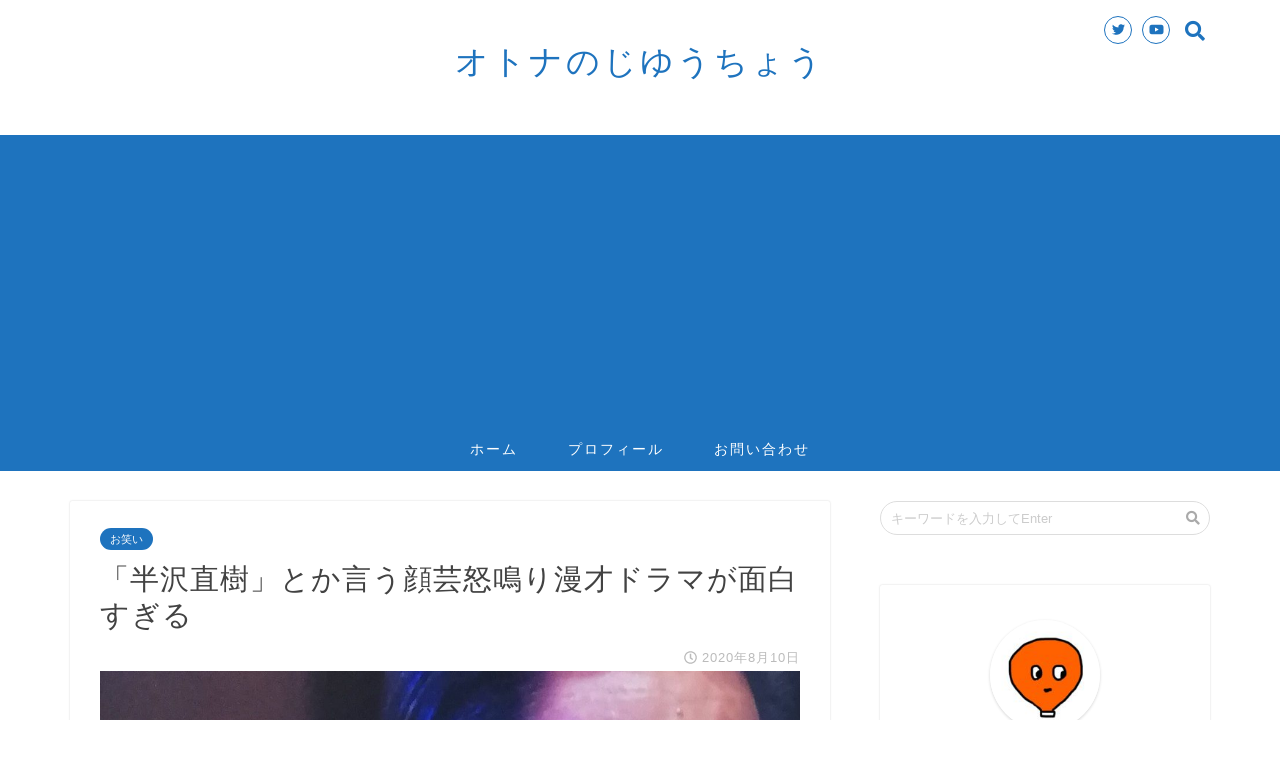

--- FILE ---
content_type: text/html; charset=UTF-8
request_url: https://otona-notebook.com/hanzawa-kaogei
body_size: 16731
content:
<!DOCTYPE html>
<html lang="ja">
<head prefix="og: http://ogp.me/ns# fb: http://ogp.me/ns/fb# article: http://ogp.me/ns/article#">
<meta charset="utf-8">
<meta http-equiv="X-UA-Compatible" content="IE=edge">
<meta name="viewport" content="width=device-width, initial-scale=1">
<!-- ここからOGP -->
<meta property="og:type" content="blog">
<meta property="og:description" content="もうね、楽しみがドラマの「半沢直樹」しか無いです。  なんスか？ あの顔芸ドラマ。  顔芸怒鳴り漫才 見ましたか？昨日の第4話。 濃いおっさん達の子供の喧嘩、顔芸怒鳴り漫才ドラマだというのに何でこ"> 
<meta property="og:title" content="「半沢直樹」とか言う顔芸怒鳴り漫才ドラマが面白すぎる｜オトナのじゆうちょう（大人の自由帳）"> 
<meta property="og:url" content="https://otona-notebook.com/hanzawa-kaogei"> 
<meta property="og:image" content="https://otona-notebook.com/wp-content/uploads/2020/08/037d942b9567d60d99de5fc86ad2e32f.jpg">
<meta property="og:site_name" content="オトナのじゆうちょう（大人の自由帳）">
<meta property="fb:admins" content="">
<meta name="twitter:card" content="summary_large_image">
<meta name="twitter:site" content="@notebook_o">
<!-- ここまでOGP --> 

<meta name="description" itemprop="description" content="もうね、楽しみがドラマの「半沢直樹」しか無いです。  なんスか？ あの顔芸ドラマ。  顔芸怒鳴り漫才 見ましたか？昨日の第4話。 濃いおっさん達の子供の喧嘩、顔芸怒鳴り漫才ドラマだというのに何でこ" >
<link rel="shortcut icon" href="https://otona-notebook.com/wp-content/themes/jin/favicon.ico">

		<!-- All in One SEO 4.2.1.1 -->
		<title>「半沢直樹」とか言う顔芸怒鳴り漫才ドラマが面白すぎる | オトナのじゆうちょう（大人の自由帳）</title>
		<meta name="robots" content="max-image-preview:large" />
		<meta name="google-site-verification" content="IJzzhVviQ5Xj-_s_I4fQyxYUKHemRkuWOIyef9jq8mM" />
		<link rel="canonical" href="https://otona-notebook.com/hanzawa-kaogei" />
		<meta property="og:locale" content="ja_JP" />
		<meta property="og:site_name" content="オトナのじゆうちょう（大人の自由帳）" />
		<meta property="og:type" content="article" />
		<meta property="og:title" content="「半沢直樹」とか言う顔芸怒鳴り漫才ドラマが面白すぎる | オトナのじゆうちょう（大人の自由帳）" />
		<meta property="og:url" content="https://otona-notebook.com/hanzawa-kaogei" />
		<meta property="og:image" content="https://otona-notebook.com/wp-content/uploads/2020/08/037d942b9567d60d99de5fc86ad2e32f.jpg" />
		<meta property="og:image:secure_url" content="https://otona-notebook.com/wp-content/uploads/2020/08/037d942b9567d60d99de5fc86ad2e32f.jpg" />
		<meta property="og:image:width" content="1200" />
		<meta property="og:image:height" content="974" />
		<meta property="article:published_time" content="2020-08-09T23:15:14+00:00" />
		<meta property="article:modified_time" content="2020-08-09T23:15:14+00:00" />
		<meta name="twitter:card" content="summary_large_image" />
		<meta name="twitter:site" content="@notebook_o" />
		<meta name="twitter:title" content="「半沢直樹」とか言う顔芸怒鳴り漫才ドラマが面白すぎる | オトナのじゆうちょう（大人の自由帳）" />
		<meta name="twitter:creator" content="@notebook_o" />
		<meta name="twitter:image" content="https://otona-notebook.com/wp-content/uploads/2020/08/037d942b9567d60d99de5fc86ad2e32f.jpg" />
		<meta name="google" content="nositelinkssearchbox" />
		<script type="application/ld+json" class="aioseo-schema">
			{"@context":"https:\/\/schema.org","@graph":[{"@type":"WebSite","@id":"https:\/\/otona-notebook.com\/#website","url":"https:\/\/otona-notebook.com\/","name":"\u30aa\u30c8\u30ca\u306e\u3058\u3086\u3046\u3061\u3087\u3046\uff08\u5927\u4eba\u306e\u81ea\u7531\u5e33\uff09","description":"\u3082\u3046\u5927\u4eba\u306a\u306e\u3067\u3001\u305d\u308d\u305d\u308d\u52c9\u5f37\u3057\u307e\u3059\u3002","inLanguage":"ja","publisher":{"@id":"https:\/\/otona-notebook.com\/#organization"}},{"@type":"Organization","@id":"https:\/\/otona-notebook.com\/#organization","name":"\u30aa\u30c8\u30ca\u306e\u3058\u3086\u3046\u3061\u3087\u3046\uff08\u5927\u4eba\u306e\u81ea\u7531\u5e33\uff09","url":"https:\/\/otona-notebook.com\/","sameAs":["https:\/\/twitter.com\/notebook_o"]},{"@type":"BreadcrumbList","@id":"https:\/\/otona-notebook.com\/hanzawa-kaogei#breadcrumblist","itemListElement":[{"@type":"ListItem","@id":"https:\/\/otona-notebook.com\/#listItem","position":1,"item":{"@type":"WebPage","@id":"https:\/\/otona-notebook.com\/","name":"\u30db\u30fc\u30e0","description":"\u3082\u3046\u5927\u4eba\u306a\u306e\u3067\u3001\u305d\u308d\u305d\u308d\u52c9\u5f37\u3057\u307e\u3059\u3002","url":"https:\/\/otona-notebook.com\/"}}]},{"@type":"Person","@id":"https:\/\/otona-notebook.com\/author\/kakeru#author","url":"https:\/\/otona-notebook.com\/author\/kakeru","name":"Kakeru","image":{"@type":"ImageObject","@id":"https:\/\/otona-notebook.com\/hanzawa-kaogei#authorImage","url":"https:\/\/secure.gravatar.com\/avatar\/d1213f30bb2ed3af2c09aeff908955ec?s=96&d=mm&r=g","width":96,"height":96,"caption":"Kakeru"},"sameAs":["https:\/\/twitter.com\/notebook_o"]},{"@type":"WebPage","@id":"https:\/\/otona-notebook.com\/hanzawa-kaogei#webpage","url":"https:\/\/otona-notebook.com\/hanzawa-kaogei","name":"\u300c\u534a\u6ca2\u76f4\u6a39\u300d\u3068\u304b\u8a00\u3046\u9854\u82b8\u6012\u9cf4\u308a\u6f2b\u624d\u30c9\u30e9\u30de\u304c\u9762\u767d\u3059\u304e\u308b | \u30aa\u30c8\u30ca\u306e\u3058\u3086\u3046\u3061\u3087\u3046\uff08\u5927\u4eba\u306e\u81ea\u7531\u5e33\uff09","inLanguage":"ja","isPartOf":{"@id":"https:\/\/otona-notebook.com\/#website"},"breadcrumb":{"@id":"https:\/\/otona-notebook.com\/hanzawa-kaogei#breadcrumblist"},"author":"https:\/\/otona-notebook.com\/author\/kakeru#author","creator":"https:\/\/otona-notebook.com\/author\/kakeru#author","image":{"@type":"ImageObject","@id":"https:\/\/otona-notebook.com\/#mainImage","url":"https:\/\/otona-notebook.com\/wp-content\/uploads\/2020\/08\/037d942b9567d60d99de5fc86ad2e32f.jpg","width":1200,"height":974},"primaryImageOfPage":{"@id":"https:\/\/otona-notebook.com\/hanzawa-kaogei#mainImage"},"datePublished":"2020-08-09T23:15:14+09:00","dateModified":"2020-08-09T23:15:14+09:00"},{"@type":"Article","@id":"https:\/\/otona-notebook.com\/hanzawa-kaogei#article","name":"\u300c\u534a\u6ca2\u76f4\u6a39\u300d\u3068\u304b\u8a00\u3046\u9854\u82b8\u6012\u9cf4\u308a\u6f2b\u624d\u30c9\u30e9\u30de\u304c\u9762\u767d\u3059\u304e\u308b | \u30aa\u30c8\u30ca\u306e\u3058\u3086\u3046\u3061\u3087\u3046\uff08\u5927\u4eba\u306e\u81ea\u7531\u5e33\uff09","inLanguage":"ja","headline":"\u300c\u534a\u6ca2\u76f4\u6a39\u300d\u3068\u304b\u8a00\u3046\u9854\u82b8\u6012\u9cf4\u308a\u6f2b\u624d\u30c9\u30e9\u30de\u304c\u9762\u767d\u3059\u304e\u308b","author":{"@id":"https:\/\/otona-notebook.com\/author\/kakeru#author"},"publisher":{"@id":"https:\/\/otona-notebook.com\/#organization"},"datePublished":"2020-08-09T23:15:14+09:00","dateModified":"2020-08-09T23:15:14+09:00","articleSection":"\u304a\u7b11\u3044, \u8da3\u5473","mainEntityOfPage":{"@id":"https:\/\/otona-notebook.com\/hanzawa-kaogei#webpage"},"isPartOf":{"@id":"https:\/\/otona-notebook.com\/hanzawa-kaogei#webpage"},"image":{"@type":"ImageObject","@id":"https:\/\/otona-notebook.com\/#articleImage","url":"https:\/\/otona-notebook.com\/wp-content\/uploads\/2020\/08\/037d942b9567d60d99de5fc86ad2e32f.jpg","width":1200,"height":974}}]}
		</script>
		<script type="text/javascript" >
			window.ga=window.ga||function(){(ga.q=ga.q||[]).push(arguments)};ga.l=+new Date;
			ga('create', "UA-69210712-2", 'auto');
			ga('send', 'pageview');
		</script>
		<script async src="https://www.google-analytics.com/analytics.js"></script>
		<!-- All in One SEO -->

<link rel='dns-prefetch' href='//secure.gravatar.com' />
<link rel='dns-prefetch' href='//ajax.googleapis.com' />
<link rel='dns-prefetch' href='//cdnjs.cloudflare.com' />
<link rel='dns-prefetch' href='//use.fontawesome.com' />
<link rel='dns-prefetch' href='//s.w.org' />
<link rel='dns-prefetch' href='//v0.wordpress.com' />
<link rel="alternate" type="application/rss+xml" title="オトナのじゆうちょう（大人の自由帳） &raquo; フィード" href="https://otona-notebook.com/feed" />
<link rel="alternate" type="application/rss+xml" title="オトナのじゆうちょう（大人の自由帳） &raquo; コメントフィード" href="https://otona-notebook.com/comments/feed" />
<link rel="alternate" type="application/rss+xml" title="オトナのじゆうちょう（大人の自由帳） &raquo; 「半沢直樹」とか言う顔芸怒鳴り漫才ドラマが面白すぎる のコメントのフィード" href="https://otona-notebook.com/hanzawa-kaogei/feed" />
		<script type="text/javascript">
			window._wpemojiSettings = {"baseUrl":"https:\/\/s.w.org\/images\/core\/emoji\/13.0.1\/72x72\/","ext":".png","svgUrl":"https:\/\/s.w.org\/images\/core\/emoji\/13.0.1\/svg\/","svgExt":".svg","source":{"concatemoji":"https:\/\/otona-notebook.com\/wp-includes\/js\/wp-emoji-release.min.js?ver=5.6.16"}};
			!function(e,a,t){var n,r,o,i=a.createElement("canvas"),p=i.getContext&&i.getContext("2d");function s(e,t){var a=String.fromCharCode;p.clearRect(0,0,i.width,i.height),p.fillText(a.apply(this,e),0,0);e=i.toDataURL();return p.clearRect(0,0,i.width,i.height),p.fillText(a.apply(this,t),0,0),e===i.toDataURL()}function c(e){var t=a.createElement("script");t.src=e,t.defer=t.type="text/javascript",a.getElementsByTagName("head")[0].appendChild(t)}for(o=Array("flag","emoji"),t.supports={everything:!0,everythingExceptFlag:!0},r=0;r<o.length;r++)t.supports[o[r]]=function(e){if(!p||!p.fillText)return!1;switch(p.textBaseline="top",p.font="600 32px Arial",e){case"flag":return s([127987,65039,8205,9895,65039],[127987,65039,8203,9895,65039])?!1:!s([55356,56826,55356,56819],[55356,56826,8203,55356,56819])&&!s([55356,57332,56128,56423,56128,56418,56128,56421,56128,56430,56128,56423,56128,56447],[55356,57332,8203,56128,56423,8203,56128,56418,8203,56128,56421,8203,56128,56430,8203,56128,56423,8203,56128,56447]);case"emoji":return!s([55357,56424,8205,55356,57212],[55357,56424,8203,55356,57212])}return!1}(o[r]),t.supports.everything=t.supports.everything&&t.supports[o[r]],"flag"!==o[r]&&(t.supports.everythingExceptFlag=t.supports.everythingExceptFlag&&t.supports[o[r]]);t.supports.everythingExceptFlag=t.supports.everythingExceptFlag&&!t.supports.flag,t.DOMReady=!1,t.readyCallback=function(){t.DOMReady=!0},t.supports.everything||(n=function(){t.readyCallback()},a.addEventListener?(a.addEventListener("DOMContentLoaded",n,!1),e.addEventListener("load",n,!1)):(e.attachEvent("onload",n),a.attachEvent("onreadystatechange",function(){"complete"===a.readyState&&t.readyCallback()})),(n=t.source||{}).concatemoji?c(n.concatemoji):n.wpemoji&&n.twemoji&&(c(n.twemoji),c(n.wpemoji)))}(window,document,window._wpemojiSettings);
		</script>
		<!-- otona-notebook.com is managing ads with Advanced Ads --><script id="otona-ready">
			window.advanced_ads_ready=function(e,a){a=a||"complete";var d=function(e){return"interactive"===a?"loading"!==e:"complete"===e};d(document.readyState)?e():document.addEventListener("readystatechange",(function(a){d(a.target.readyState)&&e()}),{once:"interactive"===a})},window.advanced_ads_ready_queue=window.advanced_ads_ready_queue||[];		</script>
		<style type="text/css">
img.wp-smiley,
img.emoji {
	display: inline !important;
	border: none !important;
	box-shadow: none !important;
	height: 1em !important;
	width: 1em !important;
	margin: 0 .07em !important;
	vertical-align: -0.1em !important;
	background: none !important;
	padding: 0 !important;
}
</style>
	<link rel='stylesheet' id='wp-block-library-css'  href='https://otona-notebook.com/wp-includes/css/dist/block-library/style.min.css?ver=5.6.16' type='text/css' media='all' />
<style id='wp-block-library-inline-css' type='text/css'>
.has-text-align-justify{text-align:justify;}
</style>
<link rel='stylesheet' id='contact-form-7-css'  href='https://otona-notebook.com/wp-content/plugins/contact-form-7/includes/css/styles.css?ver=5.3.2' type='text/css' media='all' />
<link rel='stylesheet' id='toc-screen-css'  href='https://otona-notebook.com/wp-content/plugins/table-of-contents-plus/screen.min.css?ver=2106' type='text/css' media='all' />
<link rel='stylesheet' id='theme-style-css'  href='https://otona-notebook.com/wp-content/themes/jin/style.css?ver=5.6.16' type='text/css' media='all' />
<link rel='stylesheet' id='fontawesome-style-css'  href='https://use.fontawesome.com/releases/v5.1.0/css/all.css?ver=5.6.16' type='text/css' media='all' />
<link rel='stylesheet' id='swiper-style-css'  href='https://cdnjs.cloudflare.com/ajax/libs/Swiper/4.0.7/css/swiper.min.css?ver=5.6.16' type='text/css' media='all' />
<link rel='stylesheet' id='jetpack_css-css'  href='https://otona-notebook.com/wp-content/plugins/jetpack/css/jetpack.css?ver=9.1.3' type='text/css' media='all' />
<link rel="https://api.w.org/" href="https://otona-notebook.com/wp-json/" /><link rel="alternate" type="application/json" href="https://otona-notebook.com/wp-json/wp/v2/posts/3015" /><link rel='shortlink' href='https://wp.me/pakuXo-MD' />
<link rel="alternate" type="application/json+oembed" href="https://otona-notebook.com/wp-json/oembed/1.0/embed?url=https%3A%2F%2Fotona-notebook.com%2Fhanzawa-kaogei" />
<link rel="alternate" type="text/xml+oembed" href="https://otona-notebook.com/wp-json/oembed/1.0/embed?url=https%3A%2F%2Fotona-notebook.com%2Fhanzawa-kaogei&#038;format=xml" />
<style type="text/css">div#toc_container ul li {font-size: 90%;}</style><style type='text/css'>img#wpstats{display:none}</style>	<style type="text/css">
		#wrapper{
						background-color: #ffffff;
						background-image: url();
		}
		.related-entry-headline-text span:before,
		#comment-title span:before,
		#reply-title span:before{
			background-color: #1e73be;
			border-color: #1e73be!important;
		}
		footer,
		#breadcrumb:after,
		#page-top a{	
			background-color: #1e73be;
		}
		.footer-inner a,
		#copyright,
		#copyright-center{
			border-color: #fff!important;
			color: #fff!important;
		}
		#footer-widget-area
		{
			border-color: #fff!important;
		}
		.page-top-footer a{
			color: #1e73be!important;
		}
				#breadcrumb ul li,
		#breadcrumb ul li a{
			color: #1e73be!important;
		}
		
		body,
		a,
		a:link,
		a:visited{
			color: #424242;
		}
		a:hover{
			color: #53bcb5;
		}
				.widget_nav_menu ul > li > a:before,
		.widget_categories ul > li > a:before,
		.widget_archive form:after,
		.widget_categories form:after,
		.widget_nav_menu ul > li > ul.sub-menu > li > a:before,
		.widget_categories ul > li > .children > li > a:before,
		.widget_nav_menu ul > li > ul.sub-menu > li > ul.sub-menu li > a:before,
		.widget_categories ul > li > .children > li > .children li > a:before{
			color: #1e73be;
		}
		footer .footer-widget,
		footer .footer-widget a,
		footer .footer-widget ul li,
		.footer-widget.widget_nav_menu ul > li > a:before,
		.footer-widget.widget_categories ul > li > a:before{
			color: #fff!important;
			border-color: #fff!important;
		}
		footer .footer-widget .widgettitle{
			color: #fff!important;
			border-color: #1e73be!important;
		}
		footer .widget_nav_menu ul .children .children li a:before,
		footer .widget_categories ul .children .children li a:before{
			background-color: #fff!important;
		}
		#drawernav a:hover,
		.post-list-title,
		#prev-next p,
		#toc_container .toc_list li a{
			color: #424242!important;
		}
		#header-box{
			background-color: #ffffff;
		}
		.pickup-contents:before{
			background-color: #ffffff!important;
		}
		.main-image-text{
			color: #555;
		}
		.main-image-text-sub{
			color: #555;
		}
		
						#site-info{
			padding-top: 40px!important;
			padding-bottom: 40px!important;
		}
				
		#site-info span a{
			color: #1e73be!important;
		}
		
				#headmenu .headsns .line a svg{
			fill: #1e73be!important;
		}
		#headmenu .headsns a,
		#headmenu{
			color: #1e73be!important;
			border-color:#1e73be!important;
		}
						.profile-follow .line-sns a svg{
			fill: #1e73be!important;
		}
		.profile-follow .line-sns a:hover svg{
			fill: #1e73be!important;
		}
		.profile-follow a{
			color: #1e73be!important;
			border-color:#1e73be!important;
		}
		.profile-follow a:hover,
		#headmenu .headsns a:hover{
			color:#1e73be!important;
			border-color:#1e73be!important;
		}
				.search-box:hover{
			color:#1e73be!important;
			border-color:#1e73be!important;
		}
				#header #headmenu .headsns .line a:hover svg{
			fill:#1e73be!important;
		}
		.cps-icon-bar,
		#navtoggle:checked + .sp-menu-open .cps-icon-bar{
			background-color: #1e73be;
		}
		#nav-container{
			background-color: #1e73be;
		}
		#drawernav ul.menu-box > li > a,
		#drawernav2 ul.menu-box > li > a,
		#drawernav3 ul.menu-box > li > a,
		#drawernav4 ul.menu-box > li > a,
		#drawernav5 ul.menu-box > li > a,
		#drawernav ul.menu-box > li.menu-item-has-children:after,
		#drawernav2 ul.menu-box > li.menu-item-has-children:after,
		#drawernav3 ul.menu-box > li.menu-item-has-children:after,
		#drawernav4 ul.menu-box > li.menu-item-has-children:after,
		#drawernav5 ul.menu-box > li.menu-item-has-children:after{
			color: #ffffff!important;
		}
		#drawernav ul.menu-box li a,
		#drawernav2 ul.menu-box li a,
		#drawernav3 ul.menu-box li a,
		#drawernav4 ul.menu-box li a,
		#drawernav5 ul.menu-box li a{
			font-size: 14px!important;
		}
		#drawernav3 ul.menu-box > li{
			color: #424242!important;
		}
		#drawernav4 .menu-box > .menu-item > a:after,
		#drawernav3 .menu-box > .menu-item > a:after,
		#drawernav .menu-box > .menu-item > a:after{
			background-color: #ffffff!important;
		}
		#drawernav2 .menu-box > .menu-item:hover,
		#drawernav5 .menu-box > .menu-item:hover{
			border-top-color: #1e73be!important;
		}
				.cps-info-bar a{
			background-color: #ffcd44!important;
		}
				@media (min-width: 768px) {
			.post-list-mag .post-list-item:not(:nth-child(2n)){
				margin-right: 2.6%;
			}
		}
				@media (min-width: 768px) {
			#tab-1:checked ~ .tabBtn-mag li [for="tab-1"]:after,
			#tab-2:checked ~ .tabBtn-mag li [for="tab-2"]:after,
			#tab-3:checked ~ .tabBtn-mag li [for="tab-3"]:after,
			#tab-4:checked ~ .tabBtn-mag li [for="tab-4"]:after{
				border-top-color: #1e73be!important;
			}
			.tabBtn-mag label{
				border-bottom-color: #1e73be!important;
			}
		}
		#tab-1:checked ~ .tabBtn-mag li [for="tab-1"],
		#tab-2:checked ~ .tabBtn-mag li [for="tab-2"],
		#tab-3:checked ~ .tabBtn-mag li [for="tab-3"],
		#tab-4:checked ~ .tabBtn-mag li [for="tab-4"],
		#prev-next a.next:after,
		#prev-next a.prev:after{
			
			background-color: #1e73be!important;
		}
		

		.swiper-slide .post-list-cat,
		.post-list-mag .post-list-cat,
		.post-list-mag3col .post-list-cat,
		.post-list-mag-sp1col .post-list-cat,
		.swiper-pagination-bullet-active,
		.pickup-cat,
		.post-list .post-list-cat,
		.more-cat-button a:hover span:before,
		#breadcrumb .bcHome a:hover span:before,
		.popular-item:nth-child(1) .pop-num,
		.popular-item:nth-child(2) .pop-num,
		.popular-item:nth-child(3) .pop-num{
			background-color: #1e73be!important;
		}
		.sidebar-btn a,
		.profile-sns-menu{
			background-color: #1e73be!important;
		}
		.sp-sns-menu a,
		.pickup-contents-box a:hover .pickup-title{
			border-color: #1e73be!important;
			color: #1e73be!important;
		}
				.pro-line svg{
			fill: #1e73be!important;
		}
		.cps-post-cat a,
		.meta-cat,
		.popular-cat{
			background-color: #1e73be!important;
			border-color: #1e73be!important;
		}
		.tagicon,
		.tag-box a,
		#toc_container .toc_list > li,
		#toc_container .toc_title{
			color: #1e73be!important;
		}
		.tag-box a,
		#toc_container:before{
			border-color: #1e73be!important;
		}
		.cps-post-cat a:hover{
			color: #53bcb5!important;
		}
		.pagination li:not([class*="current"]) a:hover,
		.widget_tag_cloud a:hover{
			background-color: #1e73be!important;
		}
		.pagination li:not([class*="current"]) a:hover{
			opacity: 0.5!important;
		}
		.pagination li.current a{
			background-color: #1e73be!important;
			border-color: #1e73be!important;
		}
		.nextpage a:hover span {
			color: #1e73be!important;
			border-color: #1e73be!important;
		}
		.cta-content:before{
			background-color: #ffffff!important;
		}
		.cta-text,
		.info-title{
			color: #877179!important;
		}
		#footer-widget-area.footer_style1 .widgettitle{
			border-color: #1e73be!important;
		}
		.sidebar_style1 .widgettitle,
		.sidebar_style5 .widgettitle{
			border-color: #1e73be!important;
		}
		.sidebar_style2 .widgettitle,
		.sidebar_style4 .widgettitle,
		.sidebar_style6 .widgettitle{
			background-color: #1e73be!important;
		}
		
		.tn-logo-size{
			font-size: 240%!important;
		}
		.tn-logo-size img{
			width: 240%!important;
		}
		.sp-logo-size{
			font-size: 120%!important;
		}
		.sp-logo-size img{
			width: 120%!important;
		}
				.cps-post-main ul > li:before,
		.cps-post-main ol > li:before{
			background-color: #1e73be!important;
		}
		.profile-card .profile-title{
			background-color: #1e73be!important;
		}
		.profile-card{
			border-color: #1e73be!important;
		}
		.cps-post-main a{
			color:#53bcb5;
		}
		.cps-post-main .marker{
			background: -webkit-linear-gradient( transparent 80%, #c9efef 0% ) ;
			background: linear-gradient( transparent 80%, #c9efef 0% ) ;
		}
		.cps-post-main .marker2{
			background: -webkit-linear-gradient( transparent 60%, #a9eaf2 0% ) ;
			background: linear-gradient( transparent 60%, #a9eaf2 0% ) ;
		}
		
		
		.simple-box1{
			border-color:#68d6cb!important;
		}
		.simple-box2{
			border-color:#f2bf7d!important;
		}
		.simple-box3{
			border-color:#68d6cb!important;
		}
		.simple-box4{
			border-color:#7badd8!important;
		}
		.simple-box4:before{
			background-color: #7badd8;
		}
		.simple-box5{
			border-color:#e896c7!important;
		}
		.simple-box5:before{
			background-color: #e896c7;
		}
		.simple-box6{
			background-color:#fffdef!important;
		}
		.simple-box7{
			border-color:#def1f9!important;
		}
		.simple-box7:before{
			background-color:#def1f9!important;
		}
		.simple-box8{
			border-color:#96ddc1!important;
		}
		.simple-box8:before{
			background-color:#96ddc1!important;
		}
		.simple-box9:before{
			background-color:#e1c0e8!important;
		}
		.simple-box9:after{
			border-color:#e1c0e8 #e1c0e8 #fff #fff!important;
		}
		
		.kaisetsu-box1:before,
		.kaisetsu-box1-title{
			background-color:#ffb49e!important;
		}
		.kaisetsu-box2{
			border-color:#68d6cb!important;
		}
		.kaisetsu-box2-title{
			background-color:#68d6cb!important;
		}
		.kaisetsu-box4{
			border-color:#ea91a9!important;
		}
		.kaisetsu-box4-title{
			background-color:#ea91a9!important;
		}
		.kaisetsu-box5:before{
			background-color:#57b3ba!important;
		}
		.kaisetsu-box5-title{
			background-color:#57b3ba!important;
		}
		
		.concept-box1{
			border-color:#85db8f!important;
		}
		.concept-box1:after{
			background-color:#85db8f!important;
		}
		.concept-box1:before{
			content:"ポイント"!important;
			color:#85db8f!important;
		}
		.concept-box2{
			border-color:#f7cf6a!important;
		}
		.concept-box2:after{
			background-color:#f7cf6a!important;
		}
		.concept-box2:before{
			content:"注意点"!important;
			color:#f7cf6a!important;
		}
		.concept-box3{
			border-color:#86cee8!important;
		}
		.concept-box3:after{
			background-color:#86cee8!important;
		}
		.concept-box3:before{
			content:"良い例"!important;
			color:#86cee8!important;
		}
		.concept-box4{
			border-color:#ed8989!important;
		}
		.concept-box4:after{
			background-color:#ed8989!important;
		}
		.concept-box4:before{
			content:"悪い例"!important;
			color:#ed8989!important;
		}
		.concept-box5{
			border-color:#9e9e9e!important;
		}
		.concept-box5:after{
			background-color:#9e9e9e!important;
		}
		.concept-box5:before{
			content:"参考"!important;
			color:#9e9e9e!important;
		}
		.concept-box6{
			border-color:#8eaced!important;
		}
		.concept-box6:after{
			background-color:#8eaced!important;
		}
		.concept-box6:before{
			content:"メモ"!important;
			color:#8eaced!important;
		}
		
		.innerlink-box1,
		.blog-card{
			border-color:#68d6cb!important;
		}
		.innerlink-box1-title{
			background-color:#68d6cb!important;
			border-color:#68d6cb!important;
		}
		.innerlink-box1:before,
		.blog-card-hl-box{
			background-color:#68d6cb!important;
		}
		
		.color-button01 a,
		.color-button01 a:hover,
		.color-button01:before{
			background-color: #ff7fa1!important;
		}
		.top-image-btn-color a,
		.top-image-btn-color a:hover,
		.top-image-btn-color:before{
			background-color: #ffcd44!important;
		}
		.color-button02 a,
		.color-button02 a:hover,
		.color-button02:before{
			background-color: #68d6cb!important;
		}
		
		.color-button01-big a,
		.color-button01-big a:hover,
		.color-button01-big:before{
			background-color: #68d6cb!important;
		}
		.color-button01-big a,
		.color-button01-big:before{
			border-radius: 5px!important;
		}
		.color-button01-big a{
			padding-top: 20px!important;
			padding-bottom: 20px!important;
		}
		
		.color-button02-big a,
		.color-button02-big a:hover,
		.color-button02-big:before{
			background-color: #ffca89!important;
		}
		.color-button02-big a,
		.color-button02-big:before{
			border-radius: 40px!important;
		}
		.color-button02-big a{
			padding-top: 20px!important;
			padding-bottom: 20px!important;
		}
				.color-button01-big{
			width: 75%!important;
		}
		.color-button02-big{
			width: 75%!important;
		}
				
		
					.top-image-btn-color:before,
			.color-button01:before,
			.color-button02:before,
			.color-button01-big:before,
			.color-button02-big:before{
				bottom: -1px;
				left: -1px;
				width: 100%;
				height: 100%;
				border-radius: 6px;
				box-shadow: 0px 1px 5px 0px rgba(0, 0, 0, 0.25);
				-webkit-transition: all .4s;
				transition: all .4s;
			}
			.top-image-btn-color a:hover,
			.color-button01 a:hover,
			.color-button02 a:hover,
			.color-button01-big a:hover,
			.color-button02-big a:hover{
				-webkit-transform: translateY(2px);
				transform: translateY(2px);
				-webkit-filter: brightness(0.95);
				 filter: brightness(0.95);
			}
			.top-image-btn-color:hover:before,
			.color-button01:hover:before,
			.color-button02:hover:before,
			.color-button01-big:hover:before,
			.color-button02-big:hover:before{
				-webkit-transform: translateY(2px);
				transform: translateY(2px);
				box-shadow: none!important;
			}
				
		.h2-style01 h2,
		.h2-style02 h2:before,
		.h2-style03 h2,
		.h2-style04 h2:before,
		.h2-style05 h2,
		.h2-style07 h2:before,
		.h2-style07 h2:after,
		.h3-style03 h3:before,
		.h3-style02 h3:before,
		.h3-style05 h3:before,
		.h3-style07 h3:before,
		.h2-style08 h2:after,
		.h2-style10 h2:before,
		.h2-style10 h2:after,
		.h3-style02 h3:after,
		.h4-style02 h4:before{
			background-color: #1e73be!important;
		}
		.h3-style01 h3,
		.h3-style04 h3,
		.h3-style05 h3,
		.h3-style06 h3,
		.h4-style01 h4,
		.h2-style02 h2,
		.h2-style08 h2,
		.h2-style08 h2:before,
		.h2-style09 h2,
		.h4-style03 h4{
			border-color: #1e73be!important;
		}
		.h2-style05 h2:before{
			border-top-color: #1e73be!important;
		}
		.h2-style06 h2:before,
		.sidebar_style3 .widgettitle:after{
			background-image: linear-gradient(
				-45deg,
				transparent 25%,
				#1e73be 25%,
				#1e73be 50%,
				transparent 50%,
				transparent 75%,
				#1e73be 75%,
				#1e73be			);
		}
				
		@media all and (-ms-high-contrast:none){
			*::-ms-backdrop, .color-button01:before,
			.color-button02:before,
			.color-button01-big:before,
			.color-button02-big:before{
				background-color: #595857!important;
			}
		}
		
		.jin-lp-h2 h2,
		.jin-lp-h2 h2{
			background-color: transparent!important;
			border-color: transparent!important;
			color: #424242!important;
		}
		.jincolumn-h3style2{
			border-color:#1e73be!important;
		}
		.jinlph2-style1 h2:first-letter{
			color:#1e73be!important;
		}
		.jinlph2-style2 h2,
		.jinlph2-style3 h2{
			border-color:#1e73be!important;
		}
		
		
	</style>
			<style type="text/css" id="wp-custom-css">
				.proflink a{
	display:block;
	text-align:center;
	padding:7px 10px;
	background:#ff7fa1;/*カラーは変更*/
	width:50%;
	margin:0 auto;
	margin-top:20px;
	border-radius:20px;
	border:3px double #fff;
	font-size:0.65rem;
	color:#fff;
}
.proflink a:hover{
		opacity:0.75;
}			</style>
		    

</head>
<body class="post-template-default single single-post postid-3015 single-format-standard aa-prefix-otona-" id="nofont-style">
<div id="wrapper">

		
	
		<!--ヘッダー-->

								
<div id="header-box" class="tn_on header-box animate">
	<div id="header" class="header-type2 header animate">
		
		<div id="site-info" class="ef">
												<span class="tn-logo-size"><a href='https://otona-notebook.com/' title='オトナのじゆうちょう（大人の自由帳）' rel='home'>オトナのじゆうちょう</a></span>
									</div>

	
				<div id="headmenu">
			<span class="headsns tn_sns_on">
									<span class="twitter"><a href="https://twitter.com/notebook_o"><i class="fab fa-twitter fa-lg" aria-hidden="true"></i></a></span>
																					<span class="youtube">
					<a href="https://www.youtube.com/channel/UCG0S1Tb457eQpBWRBEv0nZA"><i class="fab fa-youtube fa-lg" aria-hidden="true"></i></a>
					</span>
					
									

			</span>
			<span class="headsearch tn_search_on">
				<form class="search-box" role="search" method="get" id="searchform" action="https://otona-notebook.com/">
	<input type="search" placeholder="キーワードを入力してEnter" class="text search-text" value="" name="s" id="s">
	<input type="submit" id="searchsubmit" value="&#xf002;">
</form>
			</span>
		</div>
		
	</div>
	
		
</div>

<div id="scroll-content" class="animate">
	
					
	<!--グローバルナビゲーション layout1-->
				<div id="nav-container" class="header-style3-animate animate">
			<div id="drawernav" class="ef">
				<nav class="fixed-content"><ul class="menu-box"><li class="menu-item menu-item-type-custom menu-item-object-custom menu-item-home menu-item-8"><a href="https://otona-notebook.com">ホーム</a></li>
<li class="menu-item menu-item-type-custom menu-item-object-custom menu-item-9"><a href="https://otona-notebook.com/profile">プロフィール</a></li>
<li class="menu-item menu-item-type-post_type menu-item-object-page menu-item-328"><a href="https://otona-notebook.com/otoiawase">お問い合わせ</a></li>
</ul></nav>			</div>
		</div>
				<!--グローバルナビゲーション layout1-->
		
		<!--ヘッダー-->

		<div class="clearfix"></div>

			
														
		
	<div id="contents">

		<!--メインコンテンツ-->
			<main id="main-contents" class="main-contents article_style1 animate" itemprop="mainContentOfPage">
				<section class="cps-post-box hentry">
																	<article class="cps-post">
							<header class="cps-post-header">
																<span class="cps-post-cat category-%e3%81%8a%e7%ac%91%e3%81%84" itemprop="keywords"><a href="https://otona-notebook.com/category/%e3%81%8a%e7%ac%91%e3%81%84" style="background-color:!important;">お笑い</a></span>
																<h1 class="cps-post-title entry-title" itemprop="headline">「半沢直樹」とか言う顔芸怒鳴り漫才ドラマが面白すぎる</h1>
								<div class="cps-post-meta vcard">
									<span class="writer fn" itemprop="author" itemscope itemtype="http://schema.org/Person"><span itemprop="name">Kakeru</span></span>
									<span class="cps-post-date-box">
												<span class="cps-post-date"><i class="far fa-clock" aria-hidden="true"></i>&nbsp;<time class="entry-date date published updated" datetime="2020-08-10T08:15:14+09:00">2020年8月10日</time></span>
										</span>
								</div>
								
							</header>
															<div class="cps-post-thumb" itemscope itemtype="http://schema.org/ImageObject">
									<img src="https://otona-notebook.com/wp-content/uploads/2020/08/037d942b9567d60d99de5fc86ad2e32f-1200x720.jpg" class="attachment-large_size size-large_size wp-post-image" alt="" loading="lazy" />								</div>
																															<div class="share-top sns-design-type01">
	<div class="sns-top">
		<ol>
			<!--ツイートボタン-->
							<li class="twitter"><a href="http://twitter.com/intent/tweet?url=https%3A%2F%2Fotona-notebook.com%2Fhanzawa-kaogei&text=%E3%80%8C%E5%8D%8A%E6%B2%A2%E7%9B%B4%E6%A8%B9%E3%80%8D%E3%81%A8%E3%81%8B%E8%A8%80%E3%81%86%E9%A1%94%E8%8A%B8%E6%80%92%E9%B3%B4%E3%82%8A%E6%BC%AB%E6%89%8D%E3%83%89%E3%83%A9%E3%83%9E%E3%81%8C%E9%9D%A2%E7%99%BD%E3%81%99%E3%81%8E%E3%82%8B&via=notebook_o&tw_p=tweetbutton"><i class="fab fa-twitter"></i></a>
				</li>
						<!--Facebookボタン-->
							<li class="facebook">
				<a href="http://www.facebook.com/sharer.php?src=bm&u=https%3A%2F%2Fotona-notebook.com%2Fhanzawa-kaogei&t=%E3%80%8C%E5%8D%8A%E6%B2%A2%E7%9B%B4%E6%A8%B9%E3%80%8D%E3%81%A8%E3%81%8B%E8%A8%80%E3%81%86%E9%A1%94%E8%8A%B8%E6%80%92%E9%B3%B4%E3%82%8A%E6%BC%AB%E6%89%8D%E3%83%89%E3%83%A9%E3%83%9E%E3%81%8C%E9%9D%A2%E7%99%BD%E3%81%99%E3%81%8E%E3%82%8B" onclick="javascript:window.open(this.href, '', 'menubar=no,toolbar=no,resizable=yes,scrollbars=yes,height=300,width=600');return false;"><i class="fab fa-facebook-f" aria-hidden="true"></i></a>
				</li>
						<!--はてブボタン-->
							<li class="hatebu">
				<a href="http://b.hatena.ne.jp/add?mode=confirm&url=https%3A%2F%2Fotona-notebook.com%2Fhanzawa-kaogei" onclick="javascript:window.open(this.href, '', 'menubar=no,toolbar=no,resizable=yes,scrollbars=yes,height=400,width=510');return false;" ><i class="font-hatena"></i></a>
				</li>
						<!--Poketボタン-->
							<li class="pocket">
				<a href="http://getpocket.com/edit?url=https%3A%2F%2Fotona-notebook.com%2Fhanzawa-kaogei&title=%E3%80%8C%E5%8D%8A%E6%B2%A2%E7%9B%B4%E6%A8%B9%E3%80%8D%E3%81%A8%E3%81%8B%E8%A8%80%E3%81%86%E9%A1%94%E8%8A%B8%E6%80%92%E9%B3%B4%E3%82%8A%E6%BC%AB%E6%89%8D%E3%83%89%E3%83%A9%E3%83%9E%E3%81%8C%E9%9D%A2%E7%99%BD%E3%81%99%E3%81%8E%E3%82%8B"><i class="fab fa-get-pocket" aria-hidden="true"></i></a>
				</li>
							<li class="line">
				<a href="http://line.me/R/msg/text/?https%3A%2F%2Fotona-notebook.com%2Fhanzawa-kaogei"><svg version="1.1" xmlns="http://www.w3.org/2000/svg" xmlns:xlink="http://www.w3.org/1999/xlink" x="0px"
	 y="0px" viewBox="0 0 122.4 47.2" style="enable-background:new 0 0 122.4 47.2;" xml:space="preserve">
<path d="M77.4,28.4c0.1-5,0.2-9,0.2-13.1c0-3.2-0.1-6.3,0-9.5c0.1-3.1,1.6-4.6,4-4.6c2.2,0,4.2,1.9,4.6,4.5c0.1,0.8,0,1.7,0,2.5
	c0,10.3,0,20.6,0,31c0,0.7,0,1.3,0,2c-0.1,2.2-1.1,3.8-3.3,4.5c-2.2,0.7-4-0.1-5.3-1.9c-3.1-4.1-6.1-8.3-9.1-12.5
	c-2.8-3.8-5.7-7.7-9.1-12.2c-0.5,1.9-1,2.9-1,3.9c-0.1,5.3,0,10.7,0,16c0,1.2,0.1,2.4-0.1,3.5c-0.4,2.2-2,3.5-4.2,3.4
	c-2.1-0.1-3.9-1.4-4.2-3.5c-0.2-1-0.1-2-0.1-3c0-10.5,0-21,0-31.5c0-0.5,0-1,0-1.5c-0.1-2.5,1.2-4.2,3.4-5c2.2-0.9,3.9,0.5,5.2,2.1
	c2.5,3.1,4.7,6.4,7.1,9.6c3.1,4.3,6.2,8.6,9.4,12.9C75.4,26.7,76.1,27.2,77.4,28.4z"/>
<path d="M102.3,9.7c0,3.7,0,6.3,0,9.5c3.9,0,7.7-0.1,11.5,0c1.4,0,3,0.3,4.2,0.9c1.7,0.9,2.8,2.4,2.1,4.5c-0.6,1.9-1.8,3.1-4,3.1
	c-2.5,0-5,0-7.5,0c-1.8,0-3.6,0-6,0c-0.2,3.2-0.3,6.1-0.5,9.5c4.2,0,8.2-0.1,12.1,0.1c1.5,0.1,3.4,0.6,4.5,1.5
	c0.9,0.8,1.5,2.6,1.4,3.9c-0.1,1.7-1.6,3-3.4,3.1c-6.3,0.1-12.6,0.2-18.9,0c-3.3-0.1-4-1.1-4.1-4.5c-0.1-11.8-0.1-23.6,0-35.5
	c0-3.6,1.2-4.7,4.9-4.7c5.5-0.1,11-0.1,16.5,0c2.9,0,5.2,2.1,5.2,4.3c0,2.2-2.3,4.2-5.3,4.2C111,9.8,106.8,9.7,102.3,9.7z"/>
<path d="M10.3,37.4c1.5,0,2.6,0,3.7,0c3.5,0.1,7,0.1,10.4,0.5c2.7,0.3,4,2,3.9,4.3c-0.1,2-1.6,3.5-4,3.6C18.1,46,12,46,5.8,45.9
	c-2.8-0.1-4.1-1.6-4.1-4.6c-0.1-11.8-0.1-23.6,0-35.4c0-2.8,1.8-4.6,4.1-4.7c2.2,0,4.3,2,4.5,4.5c0.2,3,0.1,6,0.1,9
	C10.4,22,10.3,29.3,10.3,37.4z"/>
<path d="M33.7,23.4c0-5.7-0.1-11.3,0-17c0-3.5,1.8-5.4,4.5-5.3c2.2,0.1,4.1,2.4,4.1,5.4c0.1,11.5,0.1,23,0,34.4
	c0,3.3-1.6,4.9-4.3,4.8c-2.7,0-4.2-1.6-4.2-5C33.7,35.1,33.8,29.3,33.7,23.4C33.8,23.4,33.8,23.4,33.7,23.4z"/>
</svg>
</a>
				</li>
		</ol>
	</div>
</div>
<div class="clearfix"></div>
															
							<div class="cps-post-main-box">
								<div class="cps-post-main h2-style02 h3-style01 h4-style01 entry-content xl-size l-size-sp" itemprop="articleBody">

									<div class="clearfix"></div>
	
									<p>もうね、楽しみがドラマの「半沢直樹」しか無いです。</p>
<p>&nbsp;</p>
<p>なんスか？</p>
<p>あの顔芸ドラマ。</p>
<p>&nbsp;</p>
<div class="sponsor-h2-center"></div><div class="ad-single-h2"><script async src="//pagead2.googlesyndication.com/pagead/js/adsbygoogle.js"></script>
<!-- 自由帳+目次上+レスポンシブ -->
<ins class="adsbygoogle"
     style="display:block"
     data-ad-client="ca-pub-5141467867650737"
     data-ad-slot="1481466542"
     data-ad-format="auto"
     data-full-width-responsive="true"></ins>
<script>
(adsbygoogle = window.adsbygoogle || []).push({});
</script></div><h2>顔芸怒鳴り漫才</h2>
<p>見ましたか？昨日の第4話。</p>
<p>濃いおっさん達の子供の喧嘩、顔芸怒鳴り漫才ドラマだというのに何でこんなに面白いの？</p>
<p>&nbsp;</p>
<p>タクシー止めて「うるせぇー！！！」には笑ってしまいました。</p>
<p>「エンジン止めろ！」でエンジン止めるんかいっ！って思いました。</p>
<p>&nbsp;</p>
<p>その後の半沢と大和田のやりとりは漫才さながら。</p>
<p>漫才コンビ・カンニングを思い出しましたね。</p>
<p>&nbsp;</p>
<img loading="lazy" class="alignnone size-full wp-image-3017" src="https://otona-notebook.com/wp-content/uploads/2020/08/da273f63005e0fa02e1dc7b97baf5836.jpeg" alt="" width="300" height="200" />
<p>&nbsp;</p>
<p>昨日の放送では土下座まではいかないものの、伊佐山を謝らせることに成功。</p>
<p>諸田もみんなの前で謝らせましたね。半沢は謝らせるスタンド能力でもあるのでしょうか。（これが&#8221;倍返し&#8221;か）</p>
<p>&nbsp;</p>
<p>そして昨日の放送で一番面白かったシーン。</p>
<p>役員会議で…</p>
<p>&nbsp;</p>
<p><span style="font-size: 24px;">半沢「申し訳ございません。重要な連絡があったもので」</span></p>
<p>&nbsp;</p>
<p><span style="font-size: 24px;">大和田「これ以上重要なことがあるかっーー！！！！！」</span></p>
<p>&nbsp;</p>
<p><span style="font-size: 24px;">半沢「あります。( ˙-˙ )ｷﾘｯ」</span></p>
<p>&nbsp;</p>
<p><span style="font-size: 24px;">大和田「(ﾟдﾟ)」</span></p>
<p>&nbsp;</p>
<blockquote class="twitter-tweet">
<p dir="ltr" lang="ja">ここめっちゃ好き <a href="https://t.co/JepRgUiOxR">https://t.co/JepRgUiOxR</a></p>
<p>— Kakeru (@notebook_o) <a href="https://twitter.com/notebook_o/status/1292456426309181440?ref_src=twsrc%5Etfw">August 9, 2020</a></p></blockquote>
<p><script async src="https://platform.twitter.com/widgets.js" charset="utf-8"></script></p>
<p>&nbsp;</p>
<p>もう声出して笑ってしまいましたね。</p>
<p>てか大和田や黒崎が出てくる度にニヤニヤするんですが？</p>
<p>&nbsp;</p>
<p>香川さんとかわざとやってるでしょ？って感じdeath</p>
<p>&nbsp;</p>
<img loading="lazy" class="alignnone size-medium wp-image-3018" src="https://otona-notebook.com/wp-content/uploads/2020/08/037d942b9567d60d99de5fc86ad2e32f-300x244.jpg" alt="" width="300" height="244" srcset="https://otona-notebook.com/wp-content/uploads/2020/08/037d942b9567d60d99de5fc86ad2e32f-300x244.jpg 300w, https://otona-notebook.com/wp-content/uploads/2020/08/037d942b9567d60d99de5fc86ad2e32f-1024x831.jpg 1024w, https://otona-notebook.com/wp-content/uploads/2020/08/037d942b9567d60d99de5fc86ad2e32f-768x623.jpg 768w, https://otona-notebook.com/wp-content/uploads/2020/08/037d942b9567d60d99de5fc86ad2e32f.jpg 1200w" sizes="(max-width: 300px) 100vw, 300px" />
<p>&nbsp;</p>
<p>悪役ってもっとこう、役者本人のことが本当に憎くて嫌いになってしまうのが名役者だと思うんですが、みんなぶっ飛んでて逆に愛おしくてたまらない。</p>
<p>&nbsp;</p>
<p>こんなふざけたドラマなのに何でこんなに面白いの？？</p>
<p>&nbsp;</p>
<p>しかも濃いおっさんばかりで、上戸彩も今田美桜も井川遥もたまにしか出てこないのに！</p>
<p>（あ、南野さんは色っぽかったですね）</p>
<p>&nbsp;</p>
<div class="otona-%e3%82%b3%e3%83%b3%e3%83%86%e3%83%b3%e3%83%84" id="otona-317795227"><script async src="//pagead2.googlesyndication.com/pagead/js/adsbygoogle.js"></script>
<!-- 自由帳スマホ+記事中+レスポンシブ -->
<ins class="adsbygoogle"
     style="display:block"
     data-ad-client="ca-pub-5141467867650737"
     data-ad-slot="8083368061"
     data-ad-format="auto"
     data-full-width-responsive="true"></ins>
<script>
(adsbygoogle = window.adsbygoogle || []).push({});
</script></div><h2>終わりに</h2>
<p>半沢直樹、毎回毎回面白いです。</p>
<p>フリーザと悟空のように、大和田と半沢の共闘も見せていただきました。</p>
<p>そして昨日は「勝ち組負け組という言葉がある。私はこの言葉が嫌いだ。〜」から始まる名言も飛び出しましたね。半沢さん素敵！</p>
<p>&nbsp;</p>
<p>次週から後半戦でしょうか？</p>
<p>これからの展開も楽しみです。</p>
<p>&nbsp;</p>
<p><iframe style="width: 120px; height: 240px;" src="https://rcm-fe.amazon-adsystem.com/e/cm?ref=qf_sp_asin_til&amp;t=kakeru198401-22&amp;m=amazon&amp;o=9&amp;p=8&amp;l=as1&amp;IS2=1&amp;detail=1&amp;asins=B00E7HMK1E&amp;linkId=8bbe067efdda95fa6c6944587b86f1da&amp;bc1=000000&amp;lt1=_blank&amp;fc1=333333&amp;lc1=0066c0&amp;bg1=ffffff&amp;f=ifr" frameborder="0" marginwidth="0" marginheight="0" scrolling="no"><br />
</iframe></p>
<p>&nbsp;</p>
<div class="innerlink-box1">
<div class="innerlink-box1-title"><i class="fas fa-file-alt"></i> あわせて読みたい</div>
<p><a title="「半沢直樹」だけが今の自分の楽しみです。" href="https://otona-notebook.com/hannzawa-tanosimi">「半沢直樹」だけが今の自分の楽しみです。</a></p>
</div>
									
																		
									
																		
									
									
									<div class="clearfix"></div>
<div class="adarea-box">
										
				<section class="ad-single">
					
					<div class="left-rectangle">
						<div class="sponsor-center"></div>
						<script async src="//pagead2.googlesyndication.com/pagead/js/adsbygoogle.js"></script>
<!-- 自由帳PC+記事下+左+レスポンシブ -->
<ins class="adsbygoogle"
     style="display:block"
     data-ad-client="ca-pub-5141467867650737"
     data-ad-slot="2188043559"
     data-ad-format="auto"
     data-full-width-responsive="true"></ins>
<script>
(adsbygoogle = window.adsbygoogle || []).push({});
</script>					</div>
					<div class="right-rectangle">
						<div class="sponsor-center"></div>
						<script async src="//pagead2.googlesyndication.com/pagead/js/adsbygoogle.js"></script>
<!-- 自由帳PC+記事下+右+レスポンシブ -->
<ins class="adsbygoogle"
     style="display:block"
     data-ad-client="ca-pub-5141467867650737"
     data-ad-slot="2641794532"
     data-ad-format="auto"
     data-full-width-responsive="true"></ins>
<script>
(adsbygoogle = window.adsbygoogle || []).push({});
</script>					</div>
					<div class="clearfix"></div>
				</section>
						</div>
									
									<div class="related-ad-unit-area"></div>
									
																			<div class="share sns-design-type01">
	<div class="sns">
		<ol>
			<!--ツイートボタン-->
							<li class="twitter"><a href="http://twitter.com/intent/tweet?url=https%3A%2F%2Fotona-notebook.com%2Fhanzawa-kaogei&text=%E3%80%8C%E5%8D%8A%E6%B2%A2%E7%9B%B4%E6%A8%B9%E3%80%8D%E3%81%A8%E3%81%8B%E8%A8%80%E3%81%86%E9%A1%94%E8%8A%B8%E6%80%92%E9%B3%B4%E3%82%8A%E6%BC%AB%E6%89%8D%E3%83%89%E3%83%A9%E3%83%9E%E3%81%8C%E9%9D%A2%E7%99%BD%E3%81%99%E3%81%8E%E3%82%8B&via=notebook_o&tw_p=tweetbutton"><i class="fab fa-twitter"></i></a>
				</li>
						<!--Facebookボタン-->
							<li class="facebook">
				<a href="http://www.facebook.com/sharer.php?src=bm&u=https%3A%2F%2Fotona-notebook.com%2Fhanzawa-kaogei&t=%E3%80%8C%E5%8D%8A%E6%B2%A2%E7%9B%B4%E6%A8%B9%E3%80%8D%E3%81%A8%E3%81%8B%E8%A8%80%E3%81%86%E9%A1%94%E8%8A%B8%E6%80%92%E9%B3%B4%E3%82%8A%E6%BC%AB%E6%89%8D%E3%83%89%E3%83%A9%E3%83%9E%E3%81%8C%E9%9D%A2%E7%99%BD%E3%81%99%E3%81%8E%E3%82%8B" onclick="javascript:window.open(this.href, '', 'menubar=no,toolbar=no,resizable=yes,scrollbars=yes,height=300,width=600');return false;"><i class="fab fa-facebook-f" aria-hidden="true"></i></a>
				</li>
						<!--はてブボタン-->
							<li class="hatebu">
				<a href="http://b.hatena.ne.jp/add?mode=confirm&url=https%3A%2F%2Fotona-notebook.com%2Fhanzawa-kaogei" onclick="javascript:window.open(this.href, '', 'menubar=no,toolbar=no,resizable=yes,scrollbars=yes,height=400,width=510');return false;" ><i class="font-hatena"></i></a>
				</li>
						<!--Poketボタン-->
							<li class="pocket">
				<a href="http://getpocket.com/edit?url=https%3A%2F%2Fotona-notebook.com%2Fhanzawa-kaogei&title=%E3%80%8C%E5%8D%8A%E6%B2%A2%E7%9B%B4%E6%A8%B9%E3%80%8D%E3%81%A8%E3%81%8B%E8%A8%80%E3%81%86%E9%A1%94%E8%8A%B8%E6%80%92%E9%B3%B4%E3%82%8A%E6%BC%AB%E6%89%8D%E3%83%89%E3%83%A9%E3%83%9E%E3%81%8C%E9%9D%A2%E7%99%BD%E3%81%99%E3%81%8E%E3%82%8B"><i class="fab fa-get-pocket" aria-hidden="true"></i></a>
				</li>
							<li class="line">
				<a href="http://line.me/R/msg/text/?https%3A%2F%2Fotona-notebook.com%2Fhanzawa-kaogei"><svg version="1.1" xmlns="http://www.w3.org/2000/svg" xmlns:xlink="http://www.w3.org/1999/xlink" x="0px"
	 y="0px" viewBox="0 0 122.4 47.2" style="enable-background:new 0 0 122.4 47.2;" xml:space="preserve">
<path d="M77.4,28.4c0.1-5,0.2-9,0.2-13.1c0-3.2-0.1-6.3,0-9.5c0.1-3.1,1.6-4.6,4-4.6c2.2,0,4.2,1.9,4.6,4.5c0.1,0.8,0,1.7,0,2.5
	c0,10.3,0,20.6,0,31c0,0.7,0,1.3,0,2c-0.1,2.2-1.1,3.8-3.3,4.5c-2.2,0.7-4-0.1-5.3-1.9c-3.1-4.1-6.1-8.3-9.1-12.5
	c-2.8-3.8-5.7-7.7-9.1-12.2c-0.5,1.9-1,2.9-1,3.9c-0.1,5.3,0,10.7,0,16c0,1.2,0.1,2.4-0.1,3.5c-0.4,2.2-2,3.5-4.2,3.4
	c-2.1-0.1-3.9-1.4-4.2-3.5c-0.2-1-0.1-2-0.1-3c0-10.5,0-21,0-31.5c0-0.5,0-1,0-1.5c-0.1-2.5,1.2-4.2,3.4-5c2.2-0.9,3.9,0.5,5.2,2.1
	c2.5,3.1,4.7,6.4,7.1,9.6c3.1,4.3,6.2,8.6,9.4,12.9C75.4,26.7,76.1,27.2,77.4,28.4z"/>
<path d="M102.3,9.7c0,3.7,0,6.3,0,9.5c3.9,0,7.7-0.1,11.5,0c1.4,0,3,0.3,4.2,0.9c1.7,0.9,2.8,2.4,2.1,4.5c-0.6,1.9-1.8,3.1-4,3.1
	c-2.5,0-5,0-7.5,0c-1.8,0-3.6,0-6,0c-0.2,3.2-0.3,6.1-0.5,9.5c4.2,0,8.2-0.1,12.1,0.1c1.5,0.1,3.4,0.6,4.5,1.5
	c0.9,0.8,1.5,2.6,1.4,3.9c-0.1,1.7-1.6,3-3.4,3.1c-6.3,0.1-12.6,0.2-18.9,0c-3.3-0.1-4-1.1-4.1-4.5c-0.1-11.8-0.1-23.6,0-35.5
	c0-3.6,1.2-4.7,4.9-4.7c5.5-0.1,11-0.1,16.5,0c2.9,0,5.2,2.1,5.2,4.3c0,2.2-2.3,4.2-5.3,4.2C111,9.8,106.8,9.7,102.3,9.7z"/>
<path d="M10.3,37.4c1.5,0,2.6,0,3.7,0c3.5,0.1,7,0.1,10.4,0.5c2.7,0.3,4,2,3.9,4.3c-0.1,2-1.6,3.5-4,3.6C18.1,46,12,46,5.8,45.9
	c-2.8-0.1-4.1-1.6-4.1-4.6c-0.1-11.8-0.1-23.6,0-35.4c0-2.8,1.8-4.6,4.1-4.7c2.2,0,4.3,2,4.5,4.5c0.2,3,0.1,6,0.1,9
	C10.4,22,10.3,29.3,10.3,37.4z"/>
<path d="M33.7,23.4c0-5.7-0.1-11.3,0-17c0-3.5,1.8-5.4,4.5-5.3c2.2,0.1,4.1,2.4,4.1,5.4c0.1,11.5,0.1,23,0,34.4
	c0,3.3-1.6,4.9-4.3,4.8c-2.7,0-4.2-1.6-4.2-5C33.7,35.1,33.8,29.3,33.7,23.4C33.8,23.4,33.8,23.4,33.7,23.4z"/>
</svg>
</a>
				</li>
		</ol>
	</div>
</div>

																		
									
															
								</div>
							</div>
						</article>
						
														</section>
				
																
								
<div class="toppost-list-box-simple">
<section class="related-entry-section toppost-list-box-inner">
		<div class="related-entry-headline">
		<div class="related-entry-headline-text ef"><span class="fa-headline"><i class="far fa-folder-open" aria-hidden="true"></i>RELATED POST</span></div>
	</div>
						<div class="post-list-mag3col-slide related-slide">
			<div class="swiper-container2">
				<ul class="swiper-wrapper">
					<li class="swiper-slide">
	<article class="post-list-item" itemscope itemtype="https://schema.org/BlogPosting">
		<a class="post-list-link" rel="bookmark" href="https://otona-notebook.com/blog2tu" itemprop='mainEntityOfPage'>
			<div class="post-list-inner">
				<div class="post-list-thumb" itemprop="image" itemscope itemtype="https://schema.org/ImageObject">
											<img src="https://otona-notebook.com/wp-content/uploads/2018/09/PAK85_Blogcc20141206203244_TP_V4-640x360.jpg" class="attachment-small_size size-small_size wp-post-image" alt="" loading="lazy" srcset="https://otona-notebook.com/wp-content/uploads/2018/09/PAK85_Blogcc20141206203244_TP_V4-640x360.jpg 640w, https://otona-notebook.com/wp-content/uploads/2018/09/PAK85_Blogcc20141206203244_TP_V4-320x180.jpg 320w" sizes="(max-width: 640px) 100vw, 640px" />						<meta itemprop="url" content="https://otona-notebook.com/wp-content/uploads/2018/09/PAK85_Blogcc20141206203244_TP_V4-640x360.jpg">
						<meta itemprop="width" content="480">
						<meta itemprop="height" content="270">
									</div>
				<div class="post-list-meta vcard">
										<span class="post-list-cat category-%e3%83%96%e3%83%ad%e3%82%b0" style="background-color:!important;" itemprop="keywords">ブログ</span>
					
					<h2 class="post-list-title entry-title" itemprop="headline">2つの素敵なブログを紹介します。</h2>
											<span class="post-list-date date updated ef" itemprop="datePublished dateModified" datetime="2022-12-18" content="2022-12-18">2022年12月18日</span>
					
					<span class="writer fn" itemprop="author" itemscope itemtype="http://schema.org/Person"><span itemprop="name">Kakeru</span></span>

					<div class="post-list-publisher" itemprop="publisher" itemscope itemtype="https://schema.org/Organization">
						<span itemprop="logo" itemscope itemtype="https://schema.org/ImageObject">
							<span itemprop="url"></span>
						</span>
						<span itemprop="name">オトナのじゆうちょう（大人の自由帳）</span>
					</div>
				</div>
			</div>
		</a>
	</article>
</li>					<li class="swiper-slide">
	<article class="post-list-item" itemscope itemtype="https://schema.org/BlogPosting">
		<a class="post-list-link" rel="bookmark" href="https://otona-notebook.com/m1-2018urabanasi" itemprop='mainEntityOfPage'>
			<div class="post-list-inner">
				<div class="post-list-thumb" itemprop="image" itemscope itemtype="https://schema.org/ImageObject">
											<img src="https://otona-notebook.com/wp-content/uploads/2018/12/20181202-00000139-dal-000-10-view.jpg" class="attachment-small_size size-small_size wp-post-image" alt="" loading="lazy" srcset="https://otona-notebook.com/wp-content/uploads/2018/12/20181202-00000139-dal-000-10-view.jpg 400w, https://otona-notebook.com/wp-content/uploads/2018/12/20181202-00000139-dal-000-10-view-300x221.jpg 300w" sizes="(max-width: 400px) 100vw, 400px" />						<meta itemprop="url" content="https://otona-notebook.com/wp-content/uploads/2018/12/20181202-00000139-dal-000-10-view.jpg">
						<meta itemprop="width" content="480">
						<meta itemprop="height" content="270">
									</div>
				<div class="post-list-meta vcard">
										<span class="post-list-cat category-%e3%81%8a%e7%ac%91%e3%81%84" style="background-color:!important;" itemprop="keywords">お笑い</span>
					
					<h2 class="post-list-title entry-title" itemprop="headline">M-1グランプリ2018で驚いた裏話まとめ</h2>
											<span class="post-list-date date updated ef" itemprop="datePublished dateModified" datetime="2018-12-04" content="2018-12-04">2018年12月4日</span>
					
					<span class="writer fn" itemprop="author" itemscope itemtype="http://schema.org/Person"><span itemprop="name">Kakeru</span></span>

					<div class="post-list-publisher" itemprop="publisher" itemscope itemtype="https://schema.org/Organization">
						<span itemprop="logo" itemscope itemtype="https://schema.org/ImageObject">
							<span itemprop="url"></span>
						</span>
						<span itemprop="name">オトナのじゆうちょう（大人の自由帳）</span>
					</div>
				</div>
			</div>
		</a>
	</article>
</li>					<li class="swiper-slide">
	<article class="post-list-item" itemscope itemtype="https://schema.org/BlogPosting">
		<a class="post-list-link" rel="bookmark" href="https://otona-notebook.com/darake-omorou" itemprop='mainEntityOfPage'>
			<div class="post-list-inner">
				<div class="post-list-thumb" itemprop="image" itemscope itemtype="https://schema.org/ImageObject">
											<img src="https://otona-notebook.com/wp-content/uploads/2018/11/darake.png" class="attachment-small_size size-small_size wp-post-image" alt="" loading="lazy" srcset="https://otona-notebook.com/wp-content/uploads/2018/11/darake.png 360w, https://otona-notebook.com/wp-content/uploads/2018/11/darake-300x169.png 300w, https://otona-notebook.com/wp-content/uploads/2018/11/darake-320x180.png 320w" sizes="(max-width: 360px) 100vw, 360px" />						<meta itemprop="url" content="https://otona-notebook.com/wp-content/uploads/2018/11/darake.png">
						<meta itemprop="width" content="480">
						<meta itemprop="height" content="270">
									</div>
				<div class="post-list-meta vcard">
										<span class="post-list-cat category-%e3%81%8a%e7%ac%91%e3%81%84" style="background-color:!important;" itemprop="keywords">お笑い</span>
					
					<h2 class="post-list-title entry-title" itemprop="headline">千原ジュニアの『ダラケ！』が過激で面白すぎる！！</h2>
											<span class="post-list-date date updated ef" itemprop="datePublished dateModified" datetime="2018-11-27" content="2018-11-27">2018年11月27日</span>
					
					<span class="writer fn" itemprop="author" itemscope itemtype="http://schema.org/Person"><span itemprop="name">Kakeru</span></span>

					<div class="post-list-publisher" itemprop="publisher" itemscope itemtype="https://schema.org/Organization">
						<span itemprop="logo" itemscope itemtype="https://schema.org/ImageObject">
							<span itemprop="url"></span>
						</span>
						<span itemprop="name">オトナのじゆうちょう（大人の自由帳）</span>
					</div>
				</div>
			</div>
		</a>
	</article>
</li>						</ul>
				<div class="swiper-pagination"></div>
				<div class="swiper-button-prev"></div>
				<div class="swiper-button-next"></div>
			</div>
		</div>
			</section>
</div>
<div class="clearfix"></div>
	

									
				
				
					<div id="prev-next" class="clearfix">
		
					<a class="prev" href="https://otona-notebook.com/fukakukanngaenai" title="あんまり深く考えずに書いた日記">
				<div class="metabox">
											<img src="https://otona-notebook.com/wp-content/uploads/2019/01/HI1891024_TP_V4-320x180.jpg" class="attachment-cps_thumbnails size-cps_thumbnails wp-post-image" alt="" loading="lazy" srcset="https://otona-notebook.com/wp-content/uploads/2019/01/HI1891024_TP_V4-320x180.jpg 320w, https://otona-notebook.com/wp-content/uploads/2019/01/HI1891024_TP_V4-640x360.jpg 640w" sizes="(max-width: 320px) 100vw, 320px" />										
					<p>あんまり深く考えずに書いた日記</p>
				</div>
			</a>
		

					<a class="next" href="https://otona-notebook.com/minnadokohe" title="このコロナ禍のお盆、みんなどこへ行くの？？">
				<div class="metabox">
					<p>このコロナ禍のお盆、みんなどこへ行くの？？</p>

											<img src="https://otona-notebook.com/wp-content/uploads/2020/08/USasagao_TP_V4-320x180.jpg" class="attachment-cps_thumbnails size-cps_thumbnails wp-post-image" alt="" loading="lazy" srcset="https://otona-notebook.com/wp-content/uploads/2020/08/USasagao_TP_V4-320x180.jpg 320w, https://otona-notebook.com/wp-content/uploads/2020/08/USasagao_TP_V4-640x360.jpg 640w" sizes="(max-width: 320px) 100vw, 320px" />									</div>
			</a>
		
	</div>
	<div class="clearfix"></div>
			</main>

		<!--サイドバー-->
<div id="sidebar" class="sideber sidebar_style4 animate" role="complementary" itemscope itemtype="http://schema.org/WPSideBar">
		
	<div id="search-2" class="widget widget_search"><form class="search-box" role="search" method="get" id="searchform" action="https://otona-notebook.com/">
	<input type="search" placeholder="キーワードを入力してEnter" class="text search-text" value="" name="s" id="s">
	<input type="submit" id="searchsubmit" value="&#xf002;">
</form>
</div><div id="widget-profile-2" class="widget widget-profile">		<div class="my-profile">
			<div class="myjob"></div>
			<div class="myname">Kakeru</div>
			<div class="my-profile-thumb">		
				<a href="https://otona-notebook.com/profile"><img src="https://otona-notebook.com/wp-content/uploads/2018/09/IMG_2477-150x150.jpg" /></a>
			</div>
			<div class="myintro">だらだらとブログを続けてきましたが、再び本腰を入れて更新します。目指すは雑記ブログで月10万円。とりあえず好きなように書いてます。</div>
						<div class="profile-sns-menu">
				<div class="profile-sns-menu-title ef">＼ Follow me ／</div>
				<ul>
										<li class="pro-tw"><a href="https://twitter.com/notebook_o" target="_blank"><i class="fab fa-twitter"></i></a></li>
																									<li class="pro-youtube"><a href="https://www.youtube.com/channel/UCG0S1Tb457eQpBWRBEv0nZA" target="_blank"><i class="fab fa-youtube" aria-hidden="true"></i></a></li>
																			</ul>
			</div>
			<style type="text/css">
				.my-profile{
										padding-bottom: 85px;
									}
			</style>
					</div>
		</div>
		<div id="recent-posts-2" class="widget widget_recent_entries">
		<div class="widgettitle ef">最近の投稿</div>
		<ul>
											<li>
					<a href="https://otona-notebook.com/mata_nayannderu">またブログを書きたいんですが悩んでます。</a>
									</li>
											<li>
					<a href="https://otona-notebook.com/2024-mokuhyou">【2024年】新年の挨拶＆目標！</a>
									</li>
											<li>
					<a href="https://otona-notebook.com/2023-furikaeri">2023年を振り返ります。</a>
									</li>
											<li>
					<a href="https://otona-notebook.com/39-birthday">39歳の誕生日を迎えてしまった</a>
									</li>
											<li>
					<a href="https://otona-notebook.com/2023-mokuhyou">【2023年】新年の挨拶＆目標！</a>
									</li>
					</ul>

		</div><div id="archives-2" class="widget widget_archive"><div class="widgettitle ef">アーカイブ</div>
			<ul>
					<li><a href='https://otona-notebook.com/2024/08'>2024年8月 <span class="count">1</span></a></li>
	<li><a href='https://otona-notebook.com/2024/01'>2024年1月 <span class="count">1</span></a></li>
	<li><a href='https://otona-notebook.com/2023/12'>2023年12月 <span class="count">1</span></a></li>
	<li><a href='https://otona-notebook.com/2023/10'>2023年10月 <span class="count">1</span></a></li>
	<li><a href='https://otona-notebook.com/2023/01'>2023年1月 <span class="count">1</span></a></li>
	<li><a href='https://otona-notebook.com/2022/12'>2022年12月 <span class="count">4</span></a></li>
	<li><a href='https://otona-notebook.com/2022/11'>2022年11月 <span class="count">1</span></a></li>
	<li><a href='https://otona-notebook.com/2022/10'>2022年10月 <span class="count">2</span></a></li>
	<li><a href='https://otona-notebook.com/2022/09'>2022年9月 <span class="count">10</span></a></li>
	<li><a href='https://otona-notebook.com/2022/08'>2022年8月 <span class="count">9</span></a></li>
	<li><a href='https://otona-notebook.com/2022/07'>2022年7月 <span class="count">2</span></a></li>
	<li><a href='https://otona-notebook.com/2022/05'>2022年5月 <span class="count">2</span></a></li>
	<li><a href='https://otona-notebook.com/2022/04'>2022年4月 <span class="count">1</span></a></li>
	<li><a href='https://otona-notebook.com/2022/01'>2022年1月 <span class="count">1</span></a></li>
	<li><a href='https://otona-notebook.com/2021/12'>2021年12月 <span class="count">1</span></a></li>
	<li><a href='https://otona-notebook.com/2021/10'>2021年10月 <span class="count">1</span></a></li>
	<li><a href='https://otona-notebook.com/2021/09'>2021年9月 <span class="count">1</span></a></li>
	<li><a href='https://otona-notebook.com/2021/08'>2021年8月 <span class="count">1</span></a></li>
	<li><a href='https://otona-notebook.com/2021/05'>2021年5月 <span class="count">5</span></a></li>
	<li><a href='https://otona-notebook.com/2021/04'>2021年4月 <span class="count">3</span></a></li>
	<li><a href='https://otona-notebook.com/2021/03'>2021年3月 <span class="count">2</span></a></li>
	<li><a href='https://otona-notebook.com/2021/02'>2021年2月 <span class="count">4</span></a></li>
	<li><a href='https://otona-notebook.com/2021/01'>2021年1月 <span class="count">9</span></a></li>
	<li><a href='https://otona-notebook.com/2020/12'>2020年12月 <span class="count">7</span></a></li>
	<li><a href='https://otona-notebook.com/2020/11'>2020年11月 <span class="count">30</span></a></li>
	<li><a href='https://otona-notebook.com/2020/10'>2020年10月 <span class="count">17</span></a></li>
	<li><a href='https://otona-notebook.com/2020/09'>2020年9月 <span class="count">23</span></a></li>
	<li><a href='https://otona-notebook.com/2020/08'>2020年8月 <span class="count">26</span></a></li>
	<li><a href='https://otona-notebook.com/2020/07'>2020年7月 <span class="count">21</span></a></li>
	<li><a href='https://otona-notebook.com/2020/06'>2020年6月 <span class="count">7</span></a></li>
	<li><a href='https://otona-notebook.com/2020/05'>2020年5月 <span class="count">4</span></a></li>
	<li><a href='https://otona-notebook.com/2020/04'>2020年4月 <span class="count">23</span></a></li>
	<li><a href='https://otona-notebook.com/2020/03'>2020年3月 <span class="count">5</span></a></li>
	<li><a href='https://otona-notebook.com/2020/02'>2020年2月 <span class="count">4</span></a></li>
	<li><a href='https://otona-notebook.com/2020/01'>2020年1月 <span class="count">3</span></a></li>
	<li><a href='https://otona-notebook.com/2019/12'>2019年12月 <span class="count">7</span></a></li>
	<li><a href='https://otona-notebook.com/2019/11'>2019年11月 <span class="count">5</span></a></li>
	<li><a href='https://otona-notebook.com/2019/10'>2019年10月 <span class="count">2</span></a></li>
	<li><a href='https://otona-notebook.com/2019/09'>2019年9月 <span class="count">30</span></a></li>
	<li><a href='https://otona-notebook.com/2019/08'>2019年8月 <span class="count">6</span></a></li>
	<li><a href='https://otona-notebook.com/2019/07'>2019年7月 <span class="count">8</span></a></li>
	<li><a href='https://otona-notebook.com/2019/06'>2019年6月 <span class="count">6</span></a></li>
	<li><a href='https://otona-notebook.com/2019/05'>2019年5月 <span class="count">31</span></a></li>
	<li><a href='https://otona-notebook.com/2019/04'>2019年4月 <span class="count">30</span></a></li>
	<li><a href='https://otona-notebook.com/2019/03'>2019年3月 <span class="count">30</span></a></li>
	<li><a href='https://otona-notebook.com/2019/02'>2019年2月 <span class="count">28</span></a></li>
	<li><a href='https://otona-notebook.com/2019/01'>2019年1月 <span class="count">31</span></a></li>
	<li><a href='https://otona-notebook.com/2018/12'>2018年12月 <span class="count">32</span></a></li>
	<li><a href='https://otona-notebook.com/2018/11'>2018年11月 <span class="count">30</span></a></li>
	<li><a href='https://otona-notebook.com/2018/10'>2018年10月 <span class="count">31</span></a></li>
	<li><a href='https://otona-notebook.com/2018/09'>2018年9月 <span class="count">37</span></a></li>
	<li><a href='https://otona-notebook.com/2018/08'>2018年8月 <span class="count">20</span></a></li>
			</ul>

			</div><div id="categories-2" class="widget widget_categories"><div class="widgettitle ef">カテゴリー</div>
			<ul>
					<li class="cat-item cat-item-25"><a href="https://otona-notebook.com/category/youtube">Youtube</a>
</li>
	<li class="cat-item cat-item-14"><a href="https://otona-notebook.com/category/%e3%81%8a%e7%ac%91%e3%81%84">お笑い</a>
</li>
	<li class="cat-item cat-item-22"><a href="https://otona-notebook.com/category/%e3%82%b0%e3%83%ab%e3%83%a1">グルメ</a>
</li>
	<li class="cat-item cat-item-10"><a href="https://otona-notebook.com/category/%e3%82%b2%e3%83%bc%e3%83%a0">ゲーム</a>
</li>
	<li class="cat-item cat-item-19"><a href="https://otona-notebook.com/category/%e3%82%b2%e3%83%bc%e3%83%a0%e5%ae%9f%e6%b3%81%e9%81%8b%e5%96%b6">ゲーム実況運営</a>
</li>
	<li class="cat-item cat-item-17"><a href="https://otona-notebook.com/category/%e3%83%8d%e3%82%bf">ネタ</a>
</li>
	<li class="cat-item cat-item-15"><a href="https://otona-notebook.com/category/%e3%83%96%e3%83%ad%e3%82%b0">ブログ</a>
</li>
	<li class="cat-item cat-item-4"><a href="https://otona-notebook.com/category/%e3%83%96%e3%83%ad%e3%82%b0%e9%81%8b%e5%96%b6">ブログ運営</a>
</li>
	<li class="cat-item cat-item-3"><a href="https://otona-notebook.com/category/%e3%83%97%e3%83%ad%e3%83%95%e3%82%a3%e3%83%bc%e3%83%ab">プロフィール</a>
</li>
	<li class="cat-item cat-item-6"><a href="https://otona-notebook.com/category/%e4%b8%bb%e5%bc%b5">主張</a>
</li>
	<li class="cat-item cat-item-27"><a href="https://otona-notebook.com/category/%e4%bb%95%e4%ba%8b">仕事</a>
</li>
	<li class="cat-item cat-item-28"><a href="https://otona-notebook.com/category/%e5%81%a5%e5%ba%b7">健康</a>
</li>
	<li class="cat-item cat-item-29"><a href="https://otona-notebook.com/category/%e5%8b%89%e5%bc%b7">勉強</a>
</li>
	<li class="cat-item cat-item-24"><a href="https://otona-notebook.com/category/%e5%b0%b1%e8%81%b7%e6%b4%bb%e5%8b%95">就職活動</a>
</li>
	<li class="cat-item cat-item-30"><a href="https://otona-notebook.com/category/%e6%96%99%e7%90%86">料理</a>
</li>
	<li class="cat-item cat-item-23"><a href="https://otona-notebook.com/category/%e6%97%85%e8%a1%8c">旅行</a>
</li>
	<li class="cat-item cat-item-11"><a href="https://otona-notebook.com/category/%e6%97%a5%e5%b8%b8">日常</a>
</li>
	<li class="cat-item cat-item-8"><a href="https://otona-notebook.com/category/%e6%98%a0%e7%94%bb">映画</a>
</li>
	<li class="cat-item cat-item-5"><a href="https://otona-notebook.com/category/%e6%99%82%e9%96%93%e8%a1%93">時間術</a>
</li>
	<li class="cat-item cat-item-1"><a href="https://otona-notebook.com/category/%e6%9c%aa%e5%88%86%e9%a1%9e">未分類</a>
</li>
	<li class="cat-item cat-item-13"><a href="https://otona-notebook.com/category/%e6%bc%ab%e7%94%bb">漫画,アニメ</a>
</li>
	<li class="cat-item cat-item-26"><a href="https://otona-notebook.com/category/%e7%95%91%e4%bb%95%e4%ba%8b">畑仕事</a>
</li>
	<li class="cat-item cat-item-7"><a href="https://otona-notebook.com/category/%e7%af%80%e7%b4%84%e8%a1%93">節約術</a>
</li>
	<li class="cat-item cat-item-9"><a href="https://otona-notebook.com/category/%e8%aa%ad%e6%9b%b8">読書</a>
</li>
	<li class="cat-item cat-item-16"><a href="https://otona-notebook.com/category/%e8%b6%a3%e5%91%b3">趣味</a>
</li>
	<li class="cat-item cat-item-12"><a href="https://otona-notebook.com/category/%e9%81%8b%e5%96%b6%e8%80%85%e6%83%85%e5%a0%b1">運営者情報</a>
</li>
	<li class="cat-item cat-item-20"><a href="https://otona-notebook.com/category/%e9%ac%bc%e3%83%88%e3%83%ac%e8%84%b3%e3%83%88%e3%83%ac">鬼トレ,脳トレ</a>
</li>
			</ul>

			</div>	
			</div>
	</div>
<div class="clearfix"></div>
	<!--フッター-->
			<div id="breadcrumb" class=""><ul itemprop="breadcrumb"><div class="page-top-footer"><a class="totop"><i class="fas fa-chevron-up" aria-hidden="true"></i></a></div><li class="bcHome" itemscope itemtype="http://data-vocabulary.org/Breadcrumb"><a href="https://otona-notebook.com/" itemprop="url"><i class="fas fa-home space-i" aria-hidden="true"></i><span itemprop="title">HOME</span></a></li><li><i class="fa fa-angle-right space" aria-hidden="true"></i></li><li itemscope itemtype="http://data-vocabulary.org/Breadcrumb"><a href="https://otona-notebook.com/category/%e8%b6%a3%e5%91%b3" itemprop="url"><span itemprop="title">趣味</span></a></li><li><i class="fa fa-angle-right space" aria-hidden="true"></i></li><li>「半沢直樹」とか言う顔芸怒鳴り漫才ドラマが面白すぎる</li></ul></div>			<footer role="contentinfo" itemscope itemtype="http://schema.org/WPFooter">
	
		<!--ここからフッターウィジェット-->
		
				
				
		
		<div class="clearfix"></div>
		
		<!--ここまでフッターウィジェット-->
	
					<div id="footer-box">
				<div class="footer-inner">
					<span id="copyright-center" itemprop="copyrightHolder"><i class="far fa-copyright" aria-hidden="true"></i>&nbsp;2018–2026&nbsp;&nbsp;オトナのじゆうちょう（大人の自由帳）</span>
				</div>
			</div>
				<div class="clearfix"></div>
	</footer>
	
	
	
		
	</div><!--scroll-content-->
	
</div><!--wrapper-->

<script type='text/javascript' src='https://ajax.googleapis.com/ajax/libs/jquery/1.12.4/jquery.min.js?ver=5.6.16' id='jquery-js'></script>
<script type='text/javascript' id='contact-form-7-js-extra'>
/* <![CDATA[ */
var wpcf7 = {"apiSettings":{"root":"https:\/\/otona-notebook.com\/wp-json\/contact-form-7\/v1","namespace":"contact-form-7\/v1"}};
/* ]]> */
</script>
<script type='text/javascript' src='https://otona-notebook.com/wp-content/plugins/contact-form-7/includes/js/scripts.js?ver=5.3.2' id='contact-form-7-js'></script>
<script type='text/javascript' id='toc-front-js-extra'>
/* <![CDATA[ */
var tocplus = {"visibility_show":"\u958b\u304f","visibility_hide":"\u9589\u3058\u308b","visibility_hide_by_default":"1","width":"Auto"};
/* ]]> */
</script>
<script type='text/javascript' src='https://otona-notebook.com/wp-content/plugins/table-of-contents-plus/front.min.js?ver=2106' id='toc-front-js'></script>
<script type='text/javascript' src='https://otona-notebook.com/wp-content/themes/jin/js/common.js?ver=5.6.16' id='cps-common-js'></script>
<script type='text/javascript' src='https://cdnjs.cloudflare.com/ajax/libs/Swiper/4.0.7/js/swiper.min.js?ver=5.6.16' id='cps-swiper-js'></script>
<script type='text/javascript' src='https://otona-notebook.com/wp-includes/js/wp-embed.min.js?ver=5.6.16' id='wp-embed-js'></script>
<script>!function(){window.advanced_ads_ready_queue=window.advanced_ads_ready_queue||[],advanced_ads_ready_queue.push=window.advanced_ads_ready;for(var d=0,a=advanced_ads_ready_queue.length;d<a;d++)advanced_ads_ready(advanced_ads_ready_queue[d])}();</script><script type='text/javascript' src='https://stats.wp.com/e-202604.js' async='async' defer='defer'></script>
<script type='text/javascript'>
	_stq = window._stq || [];
	_stq.push([ 'view', {v:'ext',j:'1:9.1.3',blog:'152648922',post:'3015',tz:'9',srv:'otona-notebook.com'} ]);
	_stq.push([ 'clickTrackerInit', '152648922', '3015' ]);
</script>

<script>
	var mySwiper = new Swiper ('.swiper-container', {
		// Optional parameters
		loop: true,
		slidesPerView: 5,
		spaceBetween: 15,
		autoplay: {
			delay: 2700,
		},
		// If we need pagination
		pagination: {
			el: '.swiper-pagination',
		},

		// Navigation arrows
		navigation: {
			nextEl: '.swiper-button-next',
			prevEl: '.swiper-button-prev',
		},

		// And if we need scrollbar
		scrollbar: {
			el: '.swiper-scrollbar',
		},
		breakpoints: {
              1024: {
				slidesPerView: 4,
				spaceBetween: 15,
			},
              767: {
				slidesPerView: 2,
				spaceBetween: 10,
				centeredSlides : true,
				autoplay: {
					delay: 4200,
				},
			}
        }
	});
	
	var mySwiper2 = new Swiper ('.swiper-container2', {
	// Optional parameters
		loop: true,
		slidesPerView: 3,
		spaceBetween: 17,
		centeredSlides : true,
		autoplay: {
			delay: 4000,
		},

		// If we need pagination
		pagination: {
			el: '.swiper-pagination',
		},

		// Navigation arrows
		navigation: {
			nextEl: '.swiper-button-next',
			prevEl: '.swiper-button-prev',
		},

		// And if we need scrollbar
		scrollbar: {
			el: '.swiper-scrollbar',
		},

		breakpoints: {
			767: {
				slidesPerView: 2,
				spaceBetween: 10,
				centeredSlides : true,
				autoplay: {
					delay: 4200,
				},
			}
		}
	});

</script>
<div id="page-top">
	<a class="totop"><i class="fas fa-chevron-up"></i></a>
</div>

</body>
</html>

<script defer src="https://use.fontawesome.com/releases/v5.1.0/js/all.js"></script>
<link href="https://fonts.googleapis.com/css?family=Quicksand" rel="stylesheet">


--- FILE ---
content_type: text/html; charset=utf-8
request_url: https://www.google.com/recaptcha/api2/aframe
body_size: 265
content:
<!DOCTYPE HTML><html><head><meta http-equiv="content-type" content="text/html; charset=UTF-8"></head><body><script nonce="YWpigcacOzoly8J7gqVYEA">/** Anti-fraud and anti-abuse applications only. See google.com/recaptcha */ try{var clients={'sodar':'https://pagead2.googlesyndication.com/pagead/sodar?'};window.addEventListener("message",function(a){try{if(a.source===window.parent){var b=JSON.parse(a.data);var c=clients[b['id']];if(c){var d=document.createElement('img');d.src=c+b['params']+'&rc='+(localStorage.getItem("rc::a")?sessionStorage.getItem("rc::b"):"");window.document.body.appendChild(d);sessionStorage.setItem("rc::e",parseInt(sessionStorage.getItem("rc::e")||0)+1);localStorage.setItem("rc::h",'1769112759202');}}}catch(b){}});window.parent.postMessage("_grecaptcha_ready", "*");}catch(b){}</script></body></html>